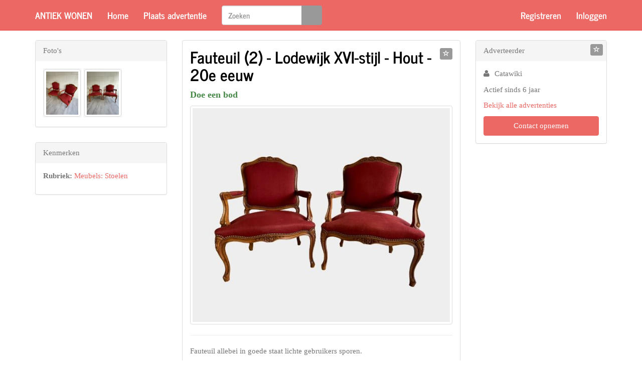

--- FILE ---
content_type: text/html; charset=utf-8
request_url: https://www.antiekwonen.nl/meubels/stoelen/fauteuil-2-lodewijk-xvi-stijl-hout-20e-eeuw-8137345.html
body_size: 4385
content:


<!DOCTYPE html>
<html lang="nl">
<head>
   <meta charset="utf-8" />
   <meta name="viewport" content="width=device-width, initial-scale=1.0">
   
   <title>Fauteuil (2) - Lodewijk XVI-stijl - Hout - 20e eeuw</title>
      <meta name="description" content="Fauteuil allebei in goede staat lichte gebruikers sporen. Nog stevig en niet doorgezakt. Dit unieke product wordt aangeboden op het online platform Catawiki. Bekijk de website en doe een bod" />
         <link rel="canonical" href="/meubels/stoelen/fauteuil-2-lodewijk-xvi-stijl-hout-20e-eeuw-8137345.html" />
   <meta name="robots" content="index, follow, noarchive">
      <link type="text/css" rel="stylesheet" href="/Themes/Journal/theme.min.css" />
   <link type="text/css" rel="stylesheet" href="/Home/SiteCss?cache=" />
   
    
        <meta property="og:image" content="https://images.foxip.nl/4/8137345-e746a2bf-8d0a-4db9-892a-d17dad6173c9?width=1408" />


   <script src="/bundles/modernizr?v=inCVuEFe6J4Q07A0AcRsbJic_UE5MwpRMNGcOtk94TE1"></script>

      <script async src="https://www.googletagmanager.com/gtag/js?id=G-X69K1J5K0N"></script>
      <script>
         window.dataLayer = window.dataLayer || [];
         function gtag() { dataLayer.push(arguments); }
         gtag('js', new Date());
         gtag('config', 'G-X69K1J5K0N');
      </script>
         <meta name="google-site-verification" content="A879cUCr7N_g5J7jDbThyj33fQ9ZVBA5zXJcMZCQAtM" />
         <meta name="msvalidate.01" content="7CC5C32FB56914598EF4CD6085E21D8B" />
   <link type="text/css" rel="stylesheet" href="https://maxcdn.bootstrapcdn.com/font-awesome/4.6.3/css/font-awesome.min.css" />
         <script data-ad-client="ca-pub-4984173299034526" async src="https://pagead2.googlesyndication.com/pagead/js/adsbygoogle.js"></script>
</head>
<body class="ad-details-page">
    <div class="navbar navbar-inverse navbar-fixed-top ">
        <div class="container">
            <div class="navbar-header">
<a class="navbar-brand" href="/">Antiek Wonen</a>                                    <button type="button" class="navbar-toggle" data-toggle="collapse" data-target=".navbar-collapse">
                        <span class="icon-bar"></span>
                        <span class="icon-bar"></span>
                        <span class="icon-bar"></span>
                    </button>
            </div>
            <div class="navbar-collapse collapse">
                    <ul class="nav navbar-nav">
                        <li><a href="/">Home</a></li>
                        <li class="">
                                <a href="/meubels/stoelen/fauteuil-2-lodewijk-xvi-stijl-hout-20e-eeuw-8137345.html#" data-modal="/account/please-login/?message=post-ad&amp;returnUrl=/posts/create/">Plaats advertentie</a>
                        </li>
                    </ul>
                        <form role="search" class="navbar-form navbar-left hidden-sm hidden-xs" action="/search" method="get">
                            <div class="input-group">
                                <input type="Search" placeholder="Zoeken" class="form-control" name="q" />
                                <div class="input-group-btn">
                                    <button class="btn btn-default" type="submit">
                                        <span class="glyphicon glyphicon-search text-muted"></span>
                                    </button>
                                </div>
                            </div>
                        </form>



    <ul class="nav navbar-nav navbar-right">
        <li><a href="/account/register" id="registerLink">Registreren</a></li>
        <li><a href="/account/login" id="loginLink">Inloggen</a></li>
    </ul>
            </div>
        </div>
    </div>

    

    <div class="container body-content">
        







<div class="row">
    <div class="col-sm-12 col-md-6 col-md-push-3">
        <div class="panel panel-default">
            <div class="panel-body">
                <div class="row">
                    <div class="col-md-12 ad-title">

                        <a data-modal=/account/please-login?message=login-required-favorite-ad&amp;returnUrl=%2fmeubels%2fstoelen%2ffauteuil-2-lodewijk-xvi-stijl-hout-20e-eeuw-8137345.html data-toggle="tooltip" data-placement="top" title="Bewaar advertentie" class="pull-right btn btn-xs btn-default" id="favorite-ad" href=""><i class="glyphicon glyphicon-star-empty"></i> </a>
                        <h2 class="title">
                            Fauteuil (2) - Lodewijk XVI-stijl - Hout - 20e eeuw
                        </h2>
                            <data>
                                <data></data>
                                <strong class="price text-success">Doe een bod</strong>
                            </data>
                    </div>
                </div>

                    <div class="row">
                        <div class="col-md-12">
                            <a data-index="0" data-width="547" data-height="456" target="_blank" class="thumbnail" href="https://images.foxip.nl/4/8137345-e746a2bf-8d0a-4db9-892a-d17dad6173c9?width=547">
                                <img src="https://images.foxip.nl/4/8137345-e746a2bf-8d0a-4db9-892a-d17dad6173c9?width=576&amp;bgcolor=eeeeee" />
                            </a>
                        </div>
                    </div>

                <hr style="margin-top: 0" />
                <div class="row">
                    <div class="col-md-12 body">
Fauteuil allebei in goede staat lichte gebruikers sporen. <br>
<br>
Nog stevig en niet doorgezakt. <br>
<br>
<br>
<br>
Dit unieke product wordt aangeboden op het online platform Catawiki. Bekijk de website en doe een bod                                                    <br /><br />
                            <a target="_blank" href="https://prf.hn/click/camref:1011l3RSR/creativeref:1101l25680/destination:https%3A%2F%2Fwww.catawiki.com%2Fnl%2Fl%2F67478065%3Futm_campaign%3DAntiques-NL">http://www.catawiki.nl/</a>
                    </div>
                </div>
            </div>
        </div>

        <a class="text-muted _abuse-link" data-modal=/account/please-login?message=login-required-abuse&amp;returnUrl=%2fmeubels%2fstoelen%2ffauteuil-2-lodewijk-xvi-stijl-hout-20e-eeuw-8137345.html href="">Klacht indienen</a>
    </div>
    <div class="col-sm-6 col-md-3 col-md-pull-6">
        <div class="panel-group">
                <div class="panel panel-default ">
                    <div class="panel-heading">Foto's</div>
                    <div class="panel-body thumb-list">
                            <a data-index="1" data-width="525" data-height="700" target="_blank" href="https://images.foxip.nl/4/8137345-27d84283-7481-4bd4-a46f-713921f69035?width=525">
                                <img class="thumbnail" src="https://images.foxip.nl/4/8137345-27d84283-7481-4bd4-a46f-713921f69035?width=130" />
                            </a>
                            <a data-index="2" data-width="525" data-height="700" target="_blank" href="https://images.foxip.nl/4/8137345-decc1d6b-2a19-4428-8c58-f9bec6f5e329?width=525">
                                <img class="thumbnail" src="https://images.foxip.nl/4/8137345-decc1d6b-2a19-4428-8c58-f9bec6f5e329?width=130" />
                            </a>
                    </div>
                </div>


                <div class="panel panel-default">
                    <div class="panel-heading">Kenmerken</div>
                    <div class="panel-body">
                        <ul class="nodots">

                                <li>
                                    <p>
                                        <strong>Rubriek:</strong> <a href="/meubels/stoelen">Meubels: Stoelen</a>
                                    </p>
                                </li>
                                                                                </ul>
                    </div>
                </div>

                <!-- ASM: Display Vertical -->
                <ins class="adsbygoogle"
                     style="display:block"
                     data-ad-client="ca-pub-4984173299034526"
                     data-ad-slot="5101860004"
                     data-ad-format="auto"
                     data-full-width-responsive="true"></ins>
                <script>
                    (adsbygoogle = window.adsbygoogle || []).push({});
                </script>

        </div>
    </div>
    <div class="col-sm-6 col-md-3">
        <div class="panel-group">
            <div class="panel panel-default user-panel">
                <div class="panel-heading">
                    Adverteerder
                    
                    <a data-modal=/account/please-login?message=login-required-favorite-user&amp;returnUrl=%2fmeubels%2fstoelen%2ffauteuil-2-lodewijk-xvi-stijl-hout-20e-eeuw-8137345.html data-toggle="tooltip" data-placement="top" title="Volg deze adverteerder" class="pull-right btn btn-xs btn-default" id="favorite-user" href=""><i class="glyphicon glyphicon-star-empty"></i> </a>
                </div>
                <div class="panel-body">

                    <ul class="fa-ul">
                        <li>
                            <i aria-hidden="true" class="fa-li fa fa-user"></i>Catawiki
                        </li>
                        
                                            </ul>

                    <p>Actief sinds 6 jaar</p>
                        <p>
                            <a href="/search?u=5318">Bekijk alle advertenties</a>
                        </p>
                                                <a class="btn btn-block btn-primary" target="_blank" href="https://prf.hn/click/camref:1011l3RSR/creativeref:1101l25680/destination:https%3A%2F%2Fwww.catawiki.com%2Fnl%2Fl%2F67478065%3Futm_campaign%3DAntiques-NL">Contact opnemen</a>
                                    </div>
            </div>
            
                    </div>
    </div>
</div>

<!-- Root element of PhotoSwipe. Must have class pswp. -->
<div class="pswp" tabindex="-1" role="dialog" aria-hidden="true">

    <!-- Background of PhotoSwipe.
         It's a separate element as animating opacity is faster than rgba(). -->
    <div class="pswp__bg"></div>

    <!-- Slides wrapper with overflow:hidden. -->
    <div class="pswp__scroll-wrap">

        <!-- Container that holds slides.
            PhotoSwipe keeps only 3 of them in the DOM to save memory.
            Don't modify these 3 pswp__item elements, data is added later on. -->
        <div class="pswp__container">
            <div class="pswp__item"></div>
            <div class="pswp__item"></div>
            <div class="pswp__item"></div>
        </div>

        <!-- Default (PhotoSwipeUI_Default) interface on top of sliding area. Can be changed. -->
        <div class="pswp__ui pswp__ui--hidden">

            <div class="pswp__top-bar">

                <!--  Controls are self-explanatory. Order can be changed. -->

                <div class="pswp__counter"></div>

                <button class="pswp__button pswp__button--close" title="Sluiten (Esc)"></button>
                <button class="pswp__button pswp__button--share" title="Share"></button>
                <button class="pswp__button pswp__button--fs" title="Volledige scherm"></button>
                <button class="pswp__button pswp__button--zoom" title="Zoom in/uit"></button>

                <!-- Preloader demo http://codepen.io/dimsemenov/pen/yyBWoR -->
                <!-- element will get class pswp__preloader--active when preloader is running -->
                <div class="pswp__preloader">
                    <div class="pswp__preloader__icn">
                        <div class="pswp__preloader__cut">
                            <div class="pswp__preloader__donut"></div>
                        </div>
                    </div>
                </div>
            </div>
            <div class="pswp__share-modal pswp__share-modal--hidden pswp__single-tap">
                <div class="pswp__share-tooltip"></div>
            </div>
            <button class="pswp__button pswp__button--arrow--left" title="Vorige (pijltjes toets links)"></button>
            <button class="pswp__button pswp__button--arrow--right" title="Volgende (pijltjes toets rechts)"></button>
            <div class="pswp__caption">
                <div class="pswp__caption__center"></div>
            </div>
        </div>
    </div>
</div>

<div class="vars" data-ad-id="8137345" data-user-id="5318"></div>



    </div>

        <footer class="footer navbar navbar-inverse container">
            <div class="container">
                <ul class="footer-nav navbar-nav">
                    <li>
                        <a href="/">Home</a>
                    </li>
                    
                    <li class="">
                        <a href="/home/terms">Algemene Voorwaarden</a>
                    </li>
                    <li class="">
                        <a href="/home/privacy">Privacyverklaring</a>
                    </li>
                    <li class="">
                        <a href="/home/contact">Contact</a>
                    </li>
                    
                </ul>
            </div>
        </footer>
    <div id="modal-container"></div>

    <script src="//ajax.googleapis.com/ajax/libs/jquery/2.2.4/jquery.min.js"></script>
<script>(window.jQuery)||document.write('<script src="/bundles/jquery"><\/script>');</script>

    <script src="//maxcdn.bootstrapcdn.com/bootstrap/3.3.7/js/bootstrap.min.js"></script>
<script>($.fn.modal)||document.write('<script src="/bundles/bootstrap"><\/script>');</script>

    <script src="/JavaScripts/Constants"></script>
    <script src="/bundles/jqueryval?v=mXk8qmcVptQDpRl96DztMJxUz5LX2uyPFq39qHrQRhg1"></script>

    <script src="/bundles/all-scripts?v=IABJ_aJks8tD5IycCZHShpPM5AxYPH6o28FomqjxpS41"></script>

    
    
    <script src="/bundles/photoswipe?v=_-3yEjjkEd3t6o3LySrs_LhFTGDP7wyx1BaczYpTZ5Y1"></script>

    <script src="/bundles/search/detail?v=G0g4T3qdyOPtUKsTjq374nuHQhhfom76LML3jtTisXM1"></script>


        <script src="/App_Scripts/validator.number.nl.js"></script>
</body>
</html>


--- FILE ---
content_type: text/html; charset=utf-8
request_url: https://www.google.com/recaptcha/api2/aframe
body_size: 268
content:
<!DOCTYPE HTML><html><head><meta http-equiv="content-type" content="text/html; charset=UTF-8"></head><body><script nonce="WEcXYX6jHz87sr3et9g4Gw">/** Anti-fraud and anti-abuse applications only. See google.com/recaptcha */ try{var clients={'sodar':'https://pagead2.googlesyndication.com/pagead/sodar?'};window.addEventListener("message",function(a){try{if(a.source===window.parent){var b=JSON.parse(a.data);var c=clients[b['id']];if(c){var d=document.createElement('img');d.src=c+b['params']+'&rc='+(localStorage.getItem("rc::a")?sessionStorage.getItem("rc::b"):"");window.document.body.appendChild(d);sessionStorage.setItem("rc::e",parseInt(sessionStorage.getItem("rc::e")||0)+1);localStorage.setItem("rc::h",'1769279295805');}}}catch(b){}});window.parent.postMessage("_grecaptcha_ready", "*");}catch(b){}</script></body></html>